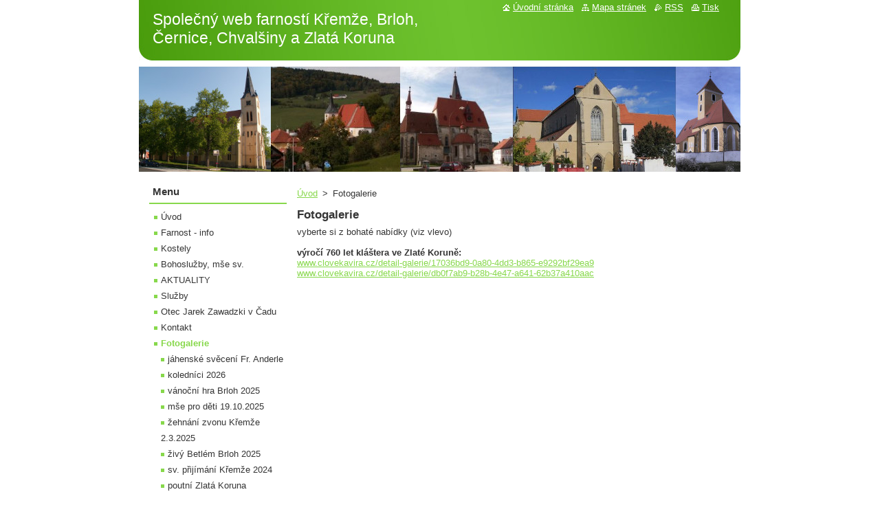

--- FILE ---
content_type: text/html; charset=UTF-8
request_url: https://www.farnostkremze.cz/fotogalerie/
body_size: 6202
content:
<!--[if lte IE 9]><!DOCTYPE HTML PUBLIC "-//W3C//DTD HTML 4.01 Transitional//EN" "https://www.w3.org/TR/html4/loose.dtd"><![endif]-->
<!DOCTYPE html>
<!--[if IE]><html class="ie" lang="cs"><![endif]-->
<!--[if gt IE 9]><!--> 
<html lang="cs">
<!--<![endif]-->
  <head>
    <!--[if lt IE 8]><meta http-equiv="X-UA-Compatible" content="IE=EmulateIE7"><![endif]--><!--[if IE 8]><meta http-equiv="X-UA-Compatible" content="IE=EmulateIE8"><![endif]--><!--[if IE 9]><meta http-equiv="X-UA-Compatible" content="IE=EmulateIE9"><![endif]-->
    <base href="https://www.farnostkremze.cz/">
  <meta charset="utf-8">
  <meta name="description" content="">
  <meta name="keywords" content="">
  <meta name="generator" content="Webnode">
  <meta name="apple-mobile-web-app-capable" content="yes">
  <meta name="apple-mobile-web-app-status-bar-style" content="black">
  <meta name="format-detection" content="telephone=no">
    <link rel="icon" type="image/svg+xml" href="/favicon.svg" sizes="any">  <link rel="icon" type="image/svg+xml" href="/favicon16.svg" sizes="16x16">  <link rel="icon" href="/favicon.ico"><link rel="canonical" href="https://www.farnostkremze.cz/fotogalerie/">
<script type="text/javascript">(function(i,s,o,g,r,a,m){i['GoogleAnalyticsObject']=r;i[r]=i[r]||function(){
			(i[r].q=i[r].q||[]).push(arguments)},i[r].l=1*new Date();a=s.createElement(o),
			m=s.getElementsByTagName(o)[0];a.async=1;a.src=g;m.parentNode.insertBefore(a,m)
			})(window,document,'script','//www.google-analytics.com/analytics.js','ga');ga('create', 'UA-797705-6', 'auto',{"name":"wnd_header"});ga('wnd_header.set', 'dimension1', 'W1');ga('wnd_header.set', 'anonymizeIp', true);ga('wnd_header.send', 'pageview');var pageTrackerAllTrackEvent=function(category,action,opt_label,opt_value){ga('send', 'event', category, action, opt_label, opt_value)};</script>
  <link rel="alternate" type="application/rss+xml" href="https://farnostkremze.cz/rss/all.xml" title="">
<!--[if lte IE 9]><style type="text/css">.cke_skin_webnode iframe {vertical-align: baseline !important;}</style><![endif]-->
    <title>Fotogalerie :: Společný web farností Křemže, Brloh, Černice, Chvalšiny a Zlatá Koruna</title>
    <meta name="robots" content="index, follow">
    <meta name="googlebot" content="index, follow">   
    <link href="https://d11bh4d8fhuq47.cloudfront.net/_system/skins/v11/50000768/css/style.css" rel="stylesheet" type="text/css" media="screen,projection,handheld,tv">
    <link href="https://d11bh4d8fhuq47.cloudfront.net/_system/skins/v11/50000768/css/print.css" rel="stylesheet" type="text/css" media="print">
    <script type="text/javascript" src="https://d11bh4d8fhuq47.cloudfront.net/_system/skins/v11/50000768/js/functions.js"></script>
  
				<script type="text/javascript">
				/* <![CDATA[ */
					
					if (typeof(RS_CFG) == 'undefined') RS_CFG = new Array();
					RS_CFG['staticServers'] = new Array('https://d11bh4d8fhuq47.cloudfront.net/');
					RS_CFG['skinServers'] = new Array('https://d11bh4d8fhuq47.cloudfront.net/');
					RS_CFG['filesPath'] = 'https://www.farnostkremze.cz/_files/';
					RS_CFG['filesAWSS3Path'] = 'https://1af4be31cd.clvaw-cdnwnd.com/9e59a82fe9b1f8115e5a0d67d97250ba/';
					RS_CFG['lbClose'] = 'Zavřít';
					RS_CFG['skin'] = 'default';
					if (!RS_CFG['labels']) RS_CFG['labels'] = new Array();
					RS_CFG['systemName'] = 'Webnode';
						
					RS_CFG['responsiveLayout'] = 0;
					RS_CFG['mobileDevice'] = 0;
					RS_CFG['labels']['copyPasteSource'] = 'Více zde:';
					
				/* ]]> */
				</script><script type="text/javascript" src="https://d11bh4d8fhuq47.cloudfront.net/_system/client/js/compressed/frontend.package.1-3-108.js?ph=1af4be31cd"></script><style type="text/css"></style></head>  
  <body>  
    <div id="body_bg">      
      <div id="site">      
        <div id="site_top">
        
          <div id="nonFooter">
          
            <!-- HEADER -->          
            <div id="header">  
              <div id="header_box">     
                <div class="illustration">
                  <div id="logozone">               
                    <div id="logo"><a href="home/" title="Přejít na úvodní stránku."><span id="rbcSystemIdentifierLogo">Společný web farností Křemže, Brloh, Černice, Chvalšiny a Zlatá Koruna</span></a></div>          
                    <p id="moto"><span id="rbcCompanySlogan" class="rbcNoStyleSpan"></span></p>
                  </div>
                   <img src="https://1af4be31cd.clvaw-cdnwnd.com/9e59a82fe9b1f8115e5a0d67d97250ba/200003239-18255197b1/200000008.jpg?ph=1af4be31cd" width="875" height="153" alt="">                </div>
              </div>   
            </div>            
            <!-- /HEADER -->
            
            <!-- MAIN -->
            <div id="main"> 
                                  
              <div id="mainContent">
              
                <!-- CONTENT -->
                <div id="content">
                
                  <!-- NAVIGATOR -->
                  <div id="pageNavigator" class="rbcContentBlock">        <div class="navigator">                       <a class="navFirstPage" href="/home/">Úvod</a>      <span><span> &gt; </span></span>          <span id="navCurrentPage">Fotogalerie</span>               </div>              <div class="cleaner"><!-- / --></div>        </div>                  <!-- /NAVIGATOR -->
                
                  
								
			<div class="box">
        <div class="box_content">

		<h1>Fotogalerie</h1>
<div>
	vyberte si z bohaté nabídky (viz vlevo)</div>
<div>
	&nbsp;</div>
<div>
	<strong>výročí 760 let kláštera ve Zlaté Koruně:</strong></div>
<div>
	<a href="https://www.clovekavira.cz/detail-galerie/17036bd9-0a80-4dd3-b865-e9292bf29ea9">www.clovekavira.cz/detail-galerie/17036bd9-0a80-4dd3-b865-e9292bf29ea9</a></div>
<div>
	<a href="https://www.clovekavira.cz/detail-galerie/db0f7ab9-b28b-4e47-a641-62b37a410aac">www.clovekavira.cz/detail-galerie/db0f7ab9-b28b-4e47-a641-62b37a410aac</a></div>

                       
        </div>
      </div>
      
      <div class="cleaner"><!-- / --></div>

		                
                </div>
                <!-- /CONTENT -->
                
              </div>
              
              <!-- SIDEBAR -->
              <div id="sidebar">              
                <div id="sidebar_content">
                
                  <!-- MENU -->  
                  


		  <div class="box">	
        <div class="box_title"><h2>Menu</h2></div>
        <div class="box_content">

		<ul class="menu">
	<li class="first">
  
      <a href="/home/">
    
      Úvod
      
  </a>
  
  </li>
	<li>
  
      <a href="/farnost-info/">
    
      Farnost - info
      
  </a>
  
  </li>
	<li>
  
      <a href="/o-nas/">
    
      Kostely
      
  </a>
  
  </li>
	<li>
  
      <a href="/sluzby/">
    
      Bohoslužby, mše sv.
      
  </a>
  
  </li>
	<li>
  
      <a href="/aktuality/">
    
      AKTUALITY
      
  </a>
  
  </li>
	<li>
  
      <a href="/sluzby2/">
    
      Služby
      
  </a>
  
  </li>
	<li>
  
      <a href="/otec-jarek-zawadzki-v-cade/">
    
      Otec Jarek Zawadzki v Čadu
      
  </a>
  
  </li>
	<li>
  
      <a href="/kontakt/">
    
      Kontakt
      
  </a>
  
  </li>
	<li class="open last selected activeSelected">
  
      <a href="/fotogalerie/">
    
      Fotogalerie
      
  </a>
  
  
	<ul class="level1">
		<li class="first">
  
      <a href="/fotogalerie/jahenske-sveceni-fr-anderle/">
    
      jáhenské svěcení Fr. Anderle
      
  </a>
  
  </li>
		<li>
  
      <a href="/fotogalerie/kolednici-2026/">
    
      koledníci 2026
      
  </a>
  
  </li>
		<li>
  
      <a href="/fotogalerie/vanocni-hra-brloh-2025/">
    
      vánoční hra Brloh 2025
      
  </a>
  
  </li>
		<li>
  
      <a href="/fotogalerie/mse-pro-deti-19-10-2025/">
    
      mše pro děti 19.10.2025
      
  </a>
  
  </li>
		<li>
  
      <a href="/fotogalerie/zehnani-zvonu-kremze-2-3-2025/">
    
      žehnání zvonu Křemže 2.3.2025
      
  </a>
  
  </li>
		<li>
  
      <a href="/fotogalerie/zivy-betlem-brloh-2025/">
    
      živý Betlém Brloh 2025
      
  </a>
  
  </li>
		<li>
  
      <a href="/fotogalerie/sv-prijimani-kremze-2024/">
    
      sv. přijímání Křemže 2024
      
  </a>
  
  </li>
		<li>
  
      <a href="/fotogalerie/poutni-zlata-koruna/">
    
      poutní Zlatá Koruna
      
  </a>
  
  </li>
		<li>
  
      <a href="/fotogalerie/noc-kostelu-zlata-koruna/">
    
      Noc kostelů - Zlatá Koruna
      
  </a>
  
  </li>
		<li>
  
      <a href="/fotogalerie/zehnani-kaple-v-rojsine-18-9-2022/">
    
      žehnání kaple v Rojšíně 18.9.2022
      
  </a>
  
  </li>
		<li>
  
      <a href="/fotogalerie/zehnani-kaple-na-byvale-fare-chvalsiny/">
    
      Žehnání kaple na bývalé faře, Chvalšiny
      
  </a>
  
  </li>
		<li>
  
      <a href="/fotogalerie/trikralova-sbirka-2022/">
    
      Tříkrálová sbírka 2022
      
  </a>
  
  </li>
		<li>
  
      <a href="/fotogalerie/prvni-sv-prijimani-2021/">
    
      První sv. přijímání 2021
      
  </a>
  
  </li>
		<li>
  
      <a href="/fotogalerie/noc-kostelu-2020/">
    
      Noc kostelů 2020
      
  </a>
  
  </li>
		<li>
  
      <a href="/fotogalerie/birmovani-2020/">
    
      biřmování 2020
      
  </a>
  
  </li>
		<li>
  
      <a href="/fotogalerie/adventni-venec-deti/">
    
      adventní věnec dětí
      
  </a>
  
  </li>
		<li>
  
      <a href="/fotogalerie/vyroci-10-let-od-posveceni-kaple-v-holubove/">
    
      Výročí 10 let od posvěcení kaple v Holubově 
      
  </a>
  
  </li>
		<li>
  
      <a href="/fotogalerie/zivy-betlem-20202/">
    
      Živý betlém 2020
      
  </a>
  
  </li>
		<li>
  
      <a href="/fotogalerie/adventni-dekorace/">
    
      adventní dekorace
      
  </a>
  
  </li>
		<li>
  
      <a href="/fotogalerie/poutni-slavnost-zlata-koruna/">
    
      Poutní slavnost Zlatá Koruna
      
  </a>
  
  </li>
		<li>
  
      <a href="/fotogalerie/prvni-sv-prijimani-2019/">
    
      První sv. přijímání 2019
      
  </a>
  
  </li>
		<li>
  
      <a href="/fotogalerie/noc-kostelu-zlata-koruna-2019/">
    
      Noc kostelů Zlatá Koruna 2019
      
  </a>
  
  </li>
		<li>
  
      <a href="/fotogalerie/zivy-betlem-2018/">
    
      Živý betlém 2018
      
  </a>
  
  </li>
		<li>
  
      <a href="/fotogalerie/setkani-u-jeslicek/">
    
      Setkání u jesliček
      
  </a>
  
  </li>
		<li>
  
      <a href="/fotogalerie/noc-kostelu/">
    
      Noc kostelů 2017
      
  </a>
  
  </li>
		<li>
  
      <a href="/fotogalerie/novy-skolni-rok-2016/">
    
      Nový školní rok 2016
      
  </a>
  
  </li>
		<li>
  
      <a href="/fotogalerie/konec-skolniho-roku-a-louceni-s-fararem/">
    
      Konec školního roku a loučení s farářem
      
  </a>
  
  </li>
		<li>
  
      <a href="/fotogalerie/prvni-svate-prijimani/">
    
      První Svaté Přijímání
      
  </a>
  
  </li>
		<li>
  
      <a href="/fotogalerie/bozi-telo/">
    
      Boží tělo
      
  </a>
  
  </li>
		<li>
  
      <a href="/fotogalerie/detska-vikariatni-pout-23-4-2016/">
    
      Dětská vikariátní pouť 23.4.2016
      
  </a>
  
  </li>
		<li>
  
      <a href="/fotogalerie/navrat-zlatokorunske-madony-17-4-2016/">
    
      Navrat Zlatokorunské Madony 17. 4. 2016
      
  </a>
  
  </li>
		<li>
  
      <a href="/fotogalerie/divadlo-viti-marcika-chvalsiny/">
    
      Divadlo Víti Marčíka Chvalšiny
      
  </a>
  
  </li>
		<li>
  
      <a href="/fotogalerie/uklid-stodoly-kremze-5-3-2016/">
    
      Úklid stodoly Křemže 5.3.2016
      
  </a>
  
  </li>
		<li>
  
      <a href="/fotogalerie/detska-diecezni-pout-bechyne-2015/">
    
      Dětská diecézní pouť Bechyně 2015
      
  </a>
  
  </li>
		<li>
  
      <a href="/fotogalerie/detsky-den-16-8-2015/">
    
      Dětský den 16.8.2015
      
  </a>
  
  </li>
		<li>
  
      <a href="/fotogalerie/birmovani-2015/">
    
      Biřmování 2015
      
  </a>
  
  </li>
		<li>
  
      <a href="/fotogalerie/noc-kostelu-2015/">
    
      Noc kostelů 2015
      
  </a>
  
  </li>
		<li>
  
      <a href="/fotogalerie/krizova-cesta-pro-deti-kluk-7-3-2015/">
    
      Křížová cesta pro děti Kluk 7.3.2015
      
  </a>
  
  </li>
		<li>
  
      <a href="/fotogalerie/pulnocni-v-cernici-2014/">
    
      Půlnoční v Černici 2014
      
  </a>
  
  </li>
		<li>
  
      <a href="/fotogalerie/zari-2014-pout-do-jizniho-polska/">
    
      Září 2014 pouť do jižního Polska
      
  </a>
  
  </li>
		<li>
  
      <a href="/fotogalerie/divadlo-viti-marcika-29-6-2014-kremze-farni-zahrada/">
    
      Divadlo Víti Marčíka 29.6.2014 Křemže farní zahrada
      
  </a>
  
  </li>
		<li>
  
      <a href="/fotogalerie/pout-kremesnik-a-trest/">
    
      Pouť Křemešník a Třešť
      
  </a>
  
  </li>
		<li>
  
      <a href="/fotogalerie/noc-kostelu-v-kremzi/">
    
      Noc kostelů v Křemži
      
  </a>
  
  </li>
		<li>
  
      <a href="/fotogalerie/cisteni-okapu-instalace-ochrannych-siti-ve-kremzi/">
    
      Čištění okapu, instalace ochranných síti ve Křemži
      
  </a>
  
  </li>
		<li>
  
      <a href="/fotogalerie/cisteni-stropu-v-kostele-ve-kremzi/">
    
      Čištění stropu v kostele ve Křemži
      
  </a>
  
  </li>
		<li>
  
      <a href="/fotogalerie/detska-vikariatni-pout/">
    
      Dětská vikariátní pouť
      
  </a>
  
  </li>
		<li>
  
      <a href="/fotogalerie/holubov-pout-zari-2013-/">
    
      Holubov pouť září 2013 
      
  </a>
  
  </li>
		<li>
  
      <a href="/sluzby2/vyuka-nabozenstvi/fotogalerie/">
    
      Náboženství Brloh
      
  </a>
  
  </li>
		<li>
  
      <a href="/fotogalerie/farni-tabory/">
    
      Farní tábory
      
  </a>
  
  </li>
		<li>
  
      <a href="/fotogalerie/stavba-betlema-2002-ve-kremzi/">
    
      Stavba betléma 2002 ve Křemži
      
  </a>
  
  </li>
		<li>
  
      <a href="/fotogalerie/oslava-ukonceni-opravy-kostela-ve-kremzi-2006/">
    
      Oslava ukončeni opravy kostela ve Křemži 2006
      
  </a>
  
  </li>
		<li>
  
      <a href="/fotogalerie/a1-ledna-2007-na-fare/">
    
      1. ledna 2007 na faře
      
  </a>
  
  </li>
		<li>
  
      <a href="/fotogalerie/farni-fotbal-2008/">
    
      Farní fotbal 2008
      
  </a>
  
  </li>
		<li>
  
      <a href="/fotogalerie/vyroci-osvobozeni-kremze-2008/">
    
      Výročí osvobození Křemže 2008
      
  </a>
  
  </li>
		<li class="last">
  
      <a href="/fotogalerie/setkani-deti-pred-prazdninami-29-6-2013/">
    
      Setkání dětí před prázdninami 29.6.2013
      
  </a>
  
  </li>
	</ul>
	</li>
</ul>

        </div>
			</div>

					    
                  <!-- /MENU -->
                  
                  

		  <div class="box">            
        <div class="box_title"><h2>Vyhledávání</h2></div>            
        <div class="box_content">

		<form action="/search/" method="get" id="fulltextSearch">
		
		    <label for="fulltextSearchText" class="hidden">Vyhledávání</label>
      	<input type="text" id="fulltextSearchText" name="text"><br />
      	<span><input class="submit" type="submit" value="Hledat"></span>
				<div class="cleaner"><!-- / --></div>

		</form>

		    </div>
      </div>

		 
                  
                  

      <div class="box">
        <div class="box_title"><h2>Kontakt</h2></div>
        <div class="box_content">
          
		

      <p><strong>P. Petr Hovorka</strong></p>
      
      
      <p class="address">Náměstí 1<br />
Křemže<br />
38203</p>

	            
      
      
      <p class="phone">731 604 443</p>

	
      
	
	    <p class="email"><a href="&#109;&#97;&#105;&#108;&#116;&#111;:&#112;&#101;&#116;&#97;&#46;&#104;&#111;&#118;&#111;&#114;&#107;&#97;&#64;&#115;&#101;&#122;&#110;&#97;&#109;&#46;&#99;&#122;"><span id="rbcContactEmail">&#112;&#101;&#116;&#97;&#46;&#104;&#111;&#118;&#111;&#114;&#107;&#97;&#64;&#115;&#101;&#122;&#110;&#97;&#109;&#46;&#99;&#122;</span></a></p>

	           

		
                      
        </div>
      </div> 

					          
          
                          
                    
    
                </div>            
              </div>
              <!-- /SIDEBAR -->
            
              <hr class="cleaner">
            
            </div>
            <!-- /MAIN -->
            
            <div id="header_link">          
              <table><tr><td>
                 <div class="link">                             
                   <span class="homepage"><a href="home/" title="Přejít na úvodní stránku.">Úvodní stránka</a></span>            
                   <span class="sitemap"><a href="/sitemap/" title="Přejít na mapu stránek.">Mapa stránek</a></span>
                   <span class="rss"><a href="/rss/" title="RSS kanály">RSS</a></span>
                   <span class="print"><a href="#" onclick="window.print(); return false;" title="Vytisknout stránku">Tisk</a></span>
                 </div>
               </td><td>
                 <div class="lang">               
                   <div id="languageSelect"></div>			            
                 </div>
               </td></tr></table>
            </div>
        
          </div>
          
          <!-- FOOTER -->
          <div id="footer">          
            <div id="footer_content">             
              <span id="rbcFooterText" class="rbcNoStyleSpan">© 2013 Všechna práva vyhrazena.</span> | <span class="rbcSignatureText">Vytvořeno službou <a href="https://www.webnode.cz?utm_source=brand&amp;utm_medium=footer&amp;utm_campaign=premium" rel="nofollow" >Webnode</a></span>            
            </div>        
          </div>
          <!-- /FOOTER -->
          
        </div>
      </div>    
    </div>
  
  
    <script type="text/javascript">
		/* <![CDATA[ */

			RubicusFrontendIns.addObserver
			({

				onContentChange: function ()
        {
          RubicusFrontendIns.faqInit('faq', 'answerBlock');
        },

				onStartSlideshow: function()
				{
					$('slideshowControl').innerHTML	= '<span>Pozastavit prezentaci<'+'/span>';
					$('slideshowControl').title			= 'Pozastavit automatické procházení obrázků';
					$('slideshowControl').onclick		= RubicusFrontendIns.stopSlideshow.bind(RubicusFrontendIns);
				},

				onStopSlideshow: function()
				{
					$('slideshowControl').innerHTML	= '<span>Spustit prezentaci<'+'/span>';
					$('slideshowControl').title			= 'Spustit automatické procházení obrázků';
					$('slideshowControl').onclick		= RubicusFrontendIns.startSlideshow.bind(RubicusFrontendIns);
				},

				onShowImage: function()
				{
					if (RubicusFrontendIns.isSlideshowMode())
					{
						$('slideshowControl').innerHTML	= '<span>Pozastavit prezentaci<'+'/span>';
						$('slideshowControl').title			= 'Pozastavit automatické procházení obrázků';
						$('slideshowControl').onclick		= RubicusFrontendIns.stopSlideshow.bind(RubicusFrontendIns);
					}
				}

			 });

			  RubicusFrontendIns.faqInit('faq', 'answerBlock');

			  RubicusFrontendIns.addFileToPreload('https://d11bh4d8fhuq47.cloudfront.net/_system/skins/v11/50000768/img/loading.gif');
			  RubicusFrontendIns.addFileToPreload('https://d11bh4d8fhuq47.cloudfront.net/_system/skins/v11/50000768/img/faq_close.png');
			  
  		/* ]]> */
  	 </script>
  
  <div id="rbcFooterHtml"></div><script type="text/javascript">var keenTrackerCmsTrackEvent=function(id){if(typeof _jsTracker=="undefined" || !_jsTracker){return false;};try{var name=_keenEvents[id];var keenEvent={user:{u:_keenData.u,p:_keenData.p,lc:_keenData.lc,t:_keenData.t},action:{identifier:id,name:name,category:'cms',platform:'WND1',version:'2.1.157'},browser:{url:location.href,ua:navigator.userAgent,referer_url:document.referrer,resolution:screen.width+'x'+screen.height,ip:'198.244.242.219'}};_jsTracker.jsonpSubmit('PROD',keenEvent,function(err,res){});}catch(err){console.log(err)};};</script></body>
</html>
